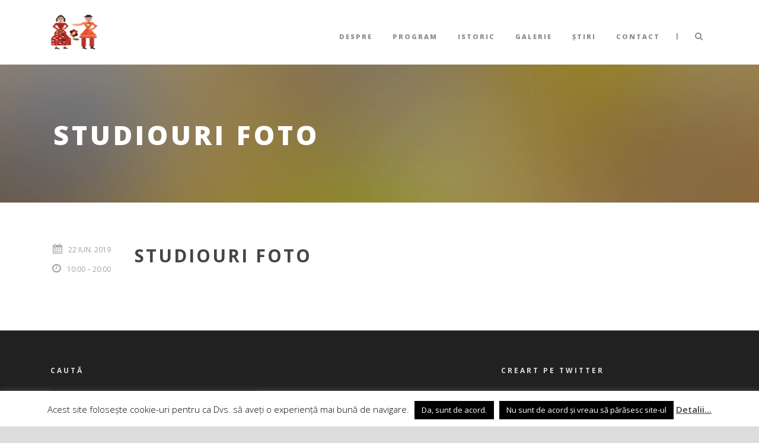

--- FILE ---
content_type: text/html; charset=UTF-8
request_url: https://fifbucuresti.ro/session/studiouri-foto-2/
body_size: 12119
content:
<!DOCTYPE html>
<!--[if IE 7]><html class="ie ie7 ltie8 ltie9" lang="ro-RO"><![endif]-->
<!--[if IE 8]><html class="ie ie8 ltie9" lang="ro-RO"><![endif]-->
<!--[if !(IE 7) | !(IE 8)  ]><!-->
<html lang="ro-RO">
<!--<![endif]-->

<head>
	<meta charset="UTF-8" />
	<meta name="viewport" content="initial-scale=1.0" />	
		
	<link rel="pingback" href="https://fifbucuresti.ro/xmlrpc.php" />
	<title>Studiouri Foto &#8211; Festivalul Internațional de Folclor București</title>
<meta name='robots' content='max-image-preview:large' />
<link rel='dns-prefetch' href='//fonts.googleapis.com' />
<link rel="alternate" type="application/rss+xml" title="Festivalul Internațional de Folclor București &raquo; Flux" href="https://fifbucuresti.ro/feed/" />
<link rel="alternate" type="application/rss+xml" title="Festivalul Internațional de Folclor București &raquo; Flux comentarii" href="https://fifbucuresti.ro/comments/feed/" />
<script type="text/javascript">
window._wpemojiSettings = {"baseUrl":"https:\/\/s.w.org\/images\/core\/emoji\/14.0.0\/72x72\/","ext":".png","svgUrl":"https:\/\/s.w.org\/images\/core\/emoji\/14.0.0\/svg\/","svgExt":".svg","source":{"concatemoji":"https:\/\/fifbucuresti.ro\/wp-includes\/js\/wp-emoji-release.min.js?ver=382e52d12e11408bf738e2f1c7b2c0a1"}};
/*! This file is auto-generated */
!function(e,a,t){var n,r,o,i=a.createElement("canvas"),p=i.getContext&&i.getContext("2d");function s(e,t){p.clearRect(0,0,i.width,i.height),p.fillText(e,0,0);e=i.toDataURL();return p.clearRect(0,0,i.width,i.height),p.fillText(t,0,0),e===i.toDataURL()}function c(e){var t=a.createElement("script");t.src=e,t.defer=t.type="text/javascript",a.getElementsByTagName("head")[0].appendChild(t)}for(o=Array("flag","emoji"),t.supports={everything:!0,everythingExceptFlag:!0},r=0;r<o.length;r++)t.supports[o[r]]=function(e){if(p&&p.fillText)switch(p.textBaseline="top",p.font="600 32px Arial",e){case"flag":return s("\ud83c\udff3\ufe0f\u200d\u26a7\ufe0f","\ud83c\udff3\ufe0f\u200b\u26a7\ufe0f")?!1:!s("\ud83c\uddfa\ud83c\uddf3","\ud83c\uddfa\u200b\ud83c\uddf3")&&!s("\ud83c\udff4\udb40\udc67\udb40\udc62\udb40\udc65\udb40\udc6e\udb40\udc67\udb40\udc7f","\ud83c\udff4\u200b\udb40\udc67\u200b\udb40\udc62\u200b\udb40\udc65\u200b\udb40\udc6e\u200b\udb40\udc67\u200b\udb40\udc7f");case"emoji":return!s("\ud83e\udef1\ud83c\udffb\u200d\ud83e\udef2\ud83c\udfff","\ud83e\udef1\ud83c\udffb\u200b\ud83e\udef2\ud83c\udfff")}return!1}(o[r]),t.supports.everything=t.supports.everything&&t.supports[o[r]],"flag"!==o[r]&&(t.supports.everythingExceptFlag=t.supports.everythingExceptFlag&&t.supports[o[r]]);t.supports.everythingExceptFlag=t.supports.everythingExceptFlag&&!t.supports.flag,t.DOMReady=!1,t.readyCallback=function(){t.DOMReady=!0},t.supports.everything||(n=function(){t.readyCallback()},a.addEventListener?(a.addEventListener("DOMContentLoaded",n,!1),e.addEventListener("load",n,!1)):(e.attachEvent("onload",n),a.attachEvent("onreadystatechange",function(){"complete"===a.readyState&&t.readyCallback()})),(e=t.source||{}).concatemoji?c(e.concatemoji):e.wpemoji&&e.twemoji&&(c(e.twemoji),c(e.wpemoji)))}(window,document,window._wpemojiSettings);
</script>
<style type="text/css">
img.wp-smiley,
img.emoji {
	display: inline !important;
	border: none !important;
	box-shadow: none !important;
	height: 1em !important;
	width: 1em !important;
	margin: 0 0.07em !important;
	vertical-align: -0.1em !important;
	background: none !important;
	padding: 0 !important;
}
</style>
	<link rel='stylesheet' id='wp-block-library-css' href='https://fifbucuresti.ro/wp-includes/css/dist/block-library/style.min.css?ver=382e52d12e11408bf738e2f1c7b2c0a1' type='text/css' media='all' />
<link rel='stylesheet' id='classic-theme-styles-css' href='https://fifbucuresti.ro/wp-includes/css/classic-themes.min.css?ver=382e52d12e11408bf738e2f1c7b2c0a1' type='text/css' media='all' />
<style id='global-styles-inline-css' type='text/css'>
body{--wp--preset--color--black: #000000;--wp--preset--color--cyan-bluish-gray: #abb8c3;--wp--preset--color--white: #ffffff;--wp--preset--color--pale-pink: #f78da7;--wp--preset--color--vivid-red: #cf2e2e;--wp--preset--color--luminous-vivid-orange: #ff6900;--wp--preset--color--luminous-vivid-amber: #fcb900;--wp--preset--color--light-green-cyan: #7bdcb5;--wp--preset--color--vivid-green-cyan: #00d084;--wp--preset--color--pale-cyan-blue: #8ed1fc;--wp--preset--color--vivid-cyan-blue: #0693e3;--wp--preset--color--vivid-purple: #9b51e0;--wp--preset--gradient--vivid-cyan-blue-to-vivid-purple: linear-gradient(135deg,rgba(6,147,227,1) 0%,rgb(155,81,224) 100%);--wp--preset--gradient--light-green-cyan-to-vivid-green-cyan: linear-gradient(135deg,rgb(122,220,180) 0%,rgb(0,208,130) 100%);--wp--preset--gradient--luminous-vivid-amber-to-luminous-vivid-orange: linear-gradient(135deg,rgba(252,185,0,1) 0%,rgba(255,105,0,1) 100%);--wp--preset--gradient--luminous-vivid-orange-to-vivid-red: linear-gradient(135deg,rgba(255,105,0,1) 0%,rgb(207,46,46) 100%);--wp--preset--gradient--very-light-gray-to-cyan-bluish-gray: linear-gradient(135deg,rgb(238,238,238) 0%,rgb(169,184,195) 100%);--wp--preset--gradient--cool-to-warm-spectrum: linear-gradient(135deg,rgb(74,234,220) 0%,rgb(151,120,209) 20%,rgb(207,42,186) 40%,rgb(238,44,130) 60%,rgb(251,105,98) 80%,rgb(254,248,76) 100%);--wp--preset--gradient--blush-light-purple: linear-gradient(135deg,rgb(255,206,236) 0%,rgb(152,150,240) 100%);--wp--preset--gradient--blush-bordeaux: linear-gradient(135deg,rgb(254,205,165) 0%,rgb(254,45,45) 50%,rgb(107,0,62) 100%);--wp--preset--gradient--luminous-dusk: linear-gradient(135deg,rgb(255,203,112) 0%,rgb(199,81,192) 50%,rgb(65,88,208) 100%);--wp--preset--gradient--pale-ocean: linear-gradient(135deg,rgb(255,245,203) 0%,rgb(182,227,212) 50%,rgb(51,167,181) 100%);--wp--preset--gradient--electric-grass: linear-gradient(135deg,rgb(202,248,128) 0%,rgb(113,206,126) 100%);--wp--preset--gradient--midnight: linear-gradient(135deg,rgb(2,3,129) 0%,rgb(40,116,252) 100%);--wp--preset--duotone--dark-grayscale: url('#wp-duotone-dark-grayscale');--wp--preset--duotone--grayscale: url('#wp-duotone-grayscale');--wp--preset--duotone--purple-yellow: url('#wp-duotone-purple-yellow');--wp--preset--duotone--blue-red: url('#wp-duotone-blue-red');--wp--preset--duotone--midnight: url('#wp-duotone-midnight');--wp--preset--duotone--magenta-yellow: url('#wp-duotone-magenta-yellow');--wp--preset--duotone--purple-green: url('#wp-duotone-purple-green');--wp--preset--duotone--blue-orange: url('#wp-duotone-blue-orange');--wp--preset--font-size--small: 13px;--wp--preset--font-size--medium: 20px;--wp--preset--font-size--large: 36px;--wp--preset--font-size--x-large: 42px;--wp--preset--spacing--20: 0.44rem;--wp--preset--spacing--30: 0.67rem;--wp--preset--spacing--40: 1rem;--wp--preset--spacing--50: 1.5rem;--wp--preset--spacing--60: 2.25rem;--wp--preset--spacing--70: 3.38rem;--wp--preset--spacing--80: 5.06rem;--wp--preset--shadow--natural: 6px 6px 9px rgba(0, 0, 0, 0.2);--wp--preset--shadow--deep: 12px 12px 50px rgba(0, 0, 0, 0.4);--wp--preset--shadow--sharp: 6px 6px 0px rgba(0, 0, 0, 0.2);--wp--preset--shadow--outlined: 6px 6px 0px -3px rgba(255, 255, 255, 1), 6px 6px rgba(0, 0, 0, 1);--wp--preset--shadow--crisp: 6px 6px 0px rgba(0, 0, 0, 1);}:where(.is-layout-flex){gap: 0.5em;}body .is-layout-flow > .alignleft{float: left;margin-inline-start: 0;margin-inline-end: 2em;}body .is-layout-flow > .alignright{float: right;margin-inline-start: 2em;margin-inline-end: 0;}body .is-layout-flow > .aligncenter{margin-left: auto !important;margin-right: auto !important;}body .is-layout-constrained > .alignleft{float: left;margin-inline-start: 0;margin-inline-end: 2em;}body .is-layout-constrained > .alignright{float: right;margin-inline-start: 2em;margin-inline-end: 0;}body .is-layout-constrained > .aligncenter{margin-left: auto !important;margin-right: auto !important;}body .is-layout-constrained > :where(:not(.alignleft):not(.alignright):not(.alignfull)){max-width: var(--wp--style--global--content-size);margin-left: auto !important;margin-right: auto !important;}body .is-layout-constrained > .alignwide{max-width: var(--wp--style--global--wide-size);}body .is-layout-flex{display: flex;}body .is-layout-flex{flex-wrap: wrap;align-items: center;}body .is-layout-flex > *{margin: 0;}:where(.wp-block-columns.is-layout-flex){gap: 2em;}.has-black-color{color: var(--wp--preset--color--black) !important;}.has-cyan-bluish-gray-color{color: var(--wp--preset--color--cyan-bluish-gray) !important;}.has-white-color{color: var(--wp--preset--color--white) !important;}.has-pale-pink-color{color: var(--wp--preset--color--pale-pink) !important;}.has-vivid-red-color{color: var(--wp--preset--color--vivid-red) !important;}.has-luminous-vivid-orange-color{color: var(--wp--preset--color--luminous-vivid-orange) !important;}.has-luminous-vivid-amber-color{color: var(--wp--preset--color--luminous-vivid-amber) !important;}.has-light-green-cyan-color{color: var(--wp--preset--color--light-green-cyan) !important;}.has-vivid-green-cyan-color{color: var(--wp--preset--color--vivid-green-cyan) !important;}.has-pale-cyan-blue-color{color: var(--wp--preset--color--pale-cyan-blue) !important;}.has-vivid-cyan-blue-color{color: var(--wp--preset--color--vivid-cyan-blue) !important;}.has-vivid-purple-color{color: var(--wp--preset--color--vivid-purple) !important;}.has-black-background-color{background-color: var(--wp--preset--color--black) !important;}.has-cyan-bluish-gray-background-color{background-color: var(--wp--preset--color--cyan-bluish-gray) !important;}.has-white-background-color{background-color: var(--wp--preset--color--white) !important;}.has-pale-pink-background-color{background-color: var(--wp--preset--color--pale-pink) !important;}.has-vivid-red-background-color{background-color: var(--wp--preset--color--vivid-red) !important;}.has-luminous-vivid-orange-background-color{background-color: var(--wp--preset--color--luminous-vivid-orange) !important;}.has-luminous-vivid-amber-background-color{background-color: var(--wp--preset--color--luminous-vivid-amber) !important;}.has-light-green-cyan-background-color{background-color: var(--wp--preset--color--light-green-cyan) !important;}.has-vivid-green-cyan-background-color{background-color: var(--wp--preset--color--vivid-green-cyan) !important;}.has-pale-cyan-blue-background-color{background-color: var(--wp--preset--color--pale-cyan-blue) !important;}.has-vivid-cyan-blue-background-color{background-color: var(--wp--preset--color--vivid-cyan-blue) !important;}.has-vivid-purple-background-color{background-color: var(--wp--preset--color--vivid-purple) !important;}.has-black-border-color{border-color: var(--wp--preset--color--black) !important;}.has-cyan-bluish-gray-border-color{border-color: var(--wp--preset--color--cyan-bluish-gray) !important;}.has-white-border-color{border-color: var(--wp--preset--color--white) !important;}.has-pale-pink-border-color{border-color: var(--wp--preset--color--pale-pink) !important;}.has-vivid-red-border-color{border-color: var(--wp--preset--color--vivid-red) !important;}.has-luminous-vivid-orange-border-color{border-color: var(--wp--preset--color--luminous-vivid-orange) !important;}.has-luminous-vivid-amber-border-color{border-color: var(--wp--preset--color--luminous-vivid-amber) !important;}.has-light-green-cyan-border-color{border-color: var(--wp--preset--color--light-green-cyan) !important;}.has-vivid-green-cyan-border-color{border-color: var(--wp--preset--color--vivid-green-cyan) !important;}.has-pale-cyan-blue-border-color{border-color: var(--wp--preset--color--pale-cyan-blue) !important;}.has-vivid-cyan-blue-border-color{border-color: var(--wp--preset--color--vivid-cyan-blue) !important;}.has-vivid-purple-border-color{border-color: var(--wp--preset--color--vivid-purple) !important;}.has-vivid-cyan-blue-to-vivid-purple-gradient-background{background: var(--wp--preset--gradient--vivid-cyan-blue-to-vivid-purple) !important;}.has-light-green-cyan-to-vivid-green-cyan-gradient-background{background: var(--wp--preset--gradient--light-green-cyan-to-vivid-green-cyan) !important;}.has-luminous-vivid-amber-to-luminous-vivid-orange-gradient-background{background: var(--wp--preset--gradient--luminous-vivid-amber-to-luminous-vivid-orange) !important;}.has-luminous-vivid-orange-to-vivid-red-gradient-background{background: var(--wp--preset--gradient--luminous-vivid-orange-to-vivid-red) !important;}.has-very-light-gray-to-cyan-bluish-gray-gradient-background{background: var(--wp--preset--gradient--very-light-gray-to-cyan-bluish-gray) !important;}.has-cool-to-warm-spectrum-gradient-background{background: var(--wp--preset--gradient--cool-to-warm-spectrum) !important;}.has-blush-light-purple-gradient-background{background: var(--wp--preset--gradient--blush-light-purple) !important;}.has-blush-bordeaux-gradient-background{background: var(--wp--preset--gradient--blush-bordeaux) !important;}.has-luminous-dusk-gradient-background{background: var(--wp--preset--gradient--luminous-dusk) !important;}.has-pale-ocean-gradient-background{background: var(--wp--preset--gradient--pale-ocean) !important;}.has-electric-grass-gradient-background{background: var(--wp--preset--gradient--electric-grass) !important;}.has-midnight-gradient-background{background: var(--wp--preset--gradient--midnight) !important;}.has-small-font-size{font-size: var(--wp--preset--font-size--small) !important;}.has-medium-font-size{font-size: var(--wp--preset--font-size--medium) !important;}.has-large-font-size{font-size: var(--wp--preset--font-size--large) !important;}.has-x-large-font-size{font-size: var(--wp--preset--font-size--x-large) !important;}
.wp-block-navigation a:where(:not(.wp-element-button)){color: inherit;}
:where(.wp-block-columns.is-layout-flex){gap: 2em;}
.wp-block-pullquote{font-size: 1.5em;line-height: 1.6;}
</style>
<link rel='stylesheet' id='contact-form-7-css' href='https://fifbucuresti.ro/wp-content/plugins/contact-form-7/includes/css/styles.css?ver=5.8.7' type='text/css' media='all' />
<link rel='stylesheet' id='cookie-law-info-css' href='https://fifbucuresti.ro/wp-content/plugins/cookie-law-info/legacy/public/css/cookie-law-info-public.css?ver=3.3.0' type='text/css' media='all' />
<link rel='stylesheet' id='cookie-law-info-gdpr-css' href='https://fifbucuresti.ro/wp-content/plugins/cookie-law-info/legacy/public/css/cookie-law-info-gdpr.css?ver=3.3.0' type='text/css' media='all' />
<link rel='stylesheet' id='style-css' href='https://fifbucuresti.ro/wp-content/themes/thekeynote/style.css?ver=382e52d12e11408bf738e2f1c7b2c0a1' type='text/css' media='all' />
<link rel='stylesheet' id='Open-Sans-google-font-css' href='https://fonts.googleapis.com/css?family=Open+Sans%3A300%2C300italic%2Cregular%2Citalic%2C600%2C600italic%2C700%2C700italic%2C800%2C800italic&#038;subset=greek%2Ccyrillic-ext%2Ccyrillic%2Clatin%2Clatin-ext%2Cvietnamese%2Cgreek-ext&#038;ver=382e52d12e11408bf738e2f1c7b2c0a1' type='text/css' media='all' />
<link rel='stylesheet' id='superfish-css' href='https://fifbucuresti.ro/wp-content/themes/thekeynote/plugins/superfish/css/superfish.css?ver=382e52d12e11408bf738e2f1c7b2c0a1' type='text/css' media='all' />
<link rel='stylesheet' id='dlmenu-css' href='https://fifbucuresti.ro/wp-content/themes/thekeynote/plugins/dl-menu/component.css?ver=382e52d12e11408bf738e2f1c7b2c0a1' type='text/css' media='all' />
<link rel='stylesheet' id='font-awesome-css' href='https://fifbucuresti.ro/wp-content/themes/thekeynote/plugins/font-awesome-new/css/font-awesome.min.css?ver=382e52d12e11408bf738e2f1c7b2c0a1' type='text/css' media='all' />
<link rel='stylesheet' id='jquery-fancybox-css' href='https://fifbucuresti.ro/wp-content/themes/thekeynote/plugins/fancybox/jquery.fancybox.css?ver=382e52d12e11408bf738e2f1c7b2c0a1' type='text/css' media='all' />
<link rel='stylesheet' id='flexslider-css' href='https://fifbucuresti.ro/wp-content/themes/thekeynote/plugins/flexslider/flexslider.css?ver=382e52d12e11408bf738e2f1c7b2c0a1' type='text/css' media='all' />
<link rel='stylesheet' id='style-responsive-css' href='https://fifbucuresti.ro/wp-content/themes/thekeynote/stylesheet/style-responsive.css?ver=382e52d12e11408bf738e2f1c7b2c0a1' type='text/css' media='all' />
<link rel='stylesheet' id='style-custom-css' href='https://fifbucuresti.ro/wp-content/themes/thekeynote/stylesheet/style-custom.css?ver=382e52d12e11408bf738e2f1c7b2c0a1' type='text/css' media='all' />
<link rel='stylesheet' id='newsletter-css' href='https://fifbucuresti.ro/wp-content/plugins/newsletter/style.css?ver=8.9.1' type='text/css' media='all' />
<script type='text/javascript' src='https://fifbucuresti.ro/wp-includes/js/jquery/jquery.min.js?ver=3.6.4' id='jquery-core-js'></script>
<script type='text/javascript' src='https://fifbucuresti.ro/wp-includes/js/jquery/jquery-migrate.min.js?ver=3.4.0' id='jquery-migrate-js'></script>
<script type='text/javascript' id='cookie-law-info-js-extra'>
/* <![CDATA[ */
var Cli_Data = {"nn_cookie_ids":[],"cookielist":[],"non_necessary_cookies":[],"ccpaEnabled":"","ccpaRegionBased":"","ccpaBarEnabled":"","strictlyEnabled":["necessary","obligatoire"],"ccpaType":"gdpr","js_blocking":"","custom_integration":"","triggerDomRefresh":"","secure_cookies":""};
var cli_cookiebar_settings = {"animate_speed_hide":"500","animate_speed_show":"500","background":"#FFF","border":"#b1a6a6c2","border_on":"","button_1_button_colour":"#000","button_1_button_hover":"#000000","button_1_link_colour":"#fff","button_1_as_button":"1","button_1_new_win":"","button_2_button_colour":"#333","button_2_button_hover":"#292929","button_2_link_colour":"#444","button_2_as_button":"","button_2_hidebar":"","button_3_button_colour":"#000","button_3_button_hover":"#000000","button_3_link_colour":"#fff","button_3_as_button":"1","button_3_new_win":"","button_4_button_colour":"#000","button_4_button_hover":"#000000","button_4_link_colour":"#fff","button_4_as_button":"1","button_7_button_colour":"#61a229","button_7_button_hover":"#4e8221","button_7_link_colour":"#fff","button_7_as_button":"1","button_7_new_win":"","font_family":"inherit","header_fix":"","notify_animate_hide":"1","notify_animate_show":"","notify_div_id":"#cookie-law-info-bar","notify_position_horizontal":"right","notify_position_vertical":"bottom","scroll_close":"","scroll_close_reload":"","accept_close_reload":"","reject_close_reload":"","showagain_tab":"1","showagain_background":"#fff","showagain_border":"#000","showagain_div_id":"#cookie-law-info-again","showagain_x_position":"100px","text":"#000","show_once_yn":"1","show_once":"10000","logging_on":"","as_popup":"","popup_overlay":"1","bar_heading_text":"","cookie_bar_as":"banner","popup_showagain_position":"bottom-right","widget_position":"left"};
var log_object = {"ajax_url":"https:\/\/fifbucuresti.ro\/wp-admin\/admin-ajax.php"};
/* ]]> */
</script>
<script type='text/javascript' src='https://fifbucuresti.ro/wp-content/plugins/cookie-law-info/legacy/public/js/cookie-law-info-public.js?ver=3.3.0' id='cookie-law-info-js'></script>
<link rel="https://api.w.org/" href="https://fifbucuresti.ro/wp-json/" /><link rel="EditURI" type="application/rsd+xml" title="RSD" href="https://fifbucuresti.ro/xmlrpc.php?rsd" />
<link rel="wlwmanifest" type="application/wlwmanifest+xml" href="https://fifbucuresti.ro/wp-includes/wlwmanifest.xml" />

<link rel="canonical" href="https://fifbucuresti.ro/session/studiouri-foto-2/" />
<link rel='shortlink' href='https://fifbucuresti.ro/?p=4417' />
<link rel="alternate" type="application/json+oembed" href="https://fifbucuresti.ro/wp-json/oembed/1.0/embed?url=https%3A%2F%2Ffifbucuresti.ro%2Fsession%2Fstudiouri-foto-2%2F" />
<link rel="alternate" type="text/xml+oembed" href="https://fifbucuresti.ro/wp-json/oembed/1.0/embed?url=https%3A%2F%2Ffifbucuresti.ro%2Fsession%2Fstudiouri-foto-2%2F&#038;format=xml" />
<script type="text/javascript">
(function(url){
	if(/(?:Chrome\/26\.0\.1410\.63 Safari\/537\.31|WordfenceTestMonBot)/.test(navigator.userAgent)){ return; }
	var addEvent = function(evt, handler) {
		if (window.addEventListener) {
			document.addEventListener(evt, handler, false);
		} else if (window.attachEvent) {
			document.attachEvent('on' + evt, handler);
		}
	};
	var removeEvent = function(evt, handler) {
		if (window.removeEventListener) {
			document.removeEventListener(evt, handler, false);
		} else if (window.detachEvent) {
			document.detachEvent('on' + evt, handler);
		}
	};
	var evts = 'contextmenu dblclick drag dragend dragenter dragleave dragover dragstart drop keydown keypress keyup mousedown mousemove mouseout mouseover mouseup mousewheel scroll'.split(' ');
	var logHuman = function() {
		if (window.wfLogHumanRan) { return; }
		window.wfLogHumanRan = true;
		var wfscr = document.createElement('script');
		wfscr.type = 'text/javascript';
		wfscr.async = true;
		wfscr.src = url + '&r=' + Math.random();
		(document.getElementsByTagName('head')[0]||document.getElementsByTagName('body')[0]).appendChild(wfscr);
		for (var i = 0; i < evts.length; i++) {
			removeEvent(evts[i], logHuman);
		}
	};
	for (var i = 0; i < evts.length; i++) {
		addEvent(evts[i], logHuman);
	}
})('//fifbucuresti.ro/?wordfence_lh=1&hid=ADD63A805EE9A201DC05E5411B85CE62');
</script><!-- load the script for older ie version -->
<!--[if lt IE 9]>
<script src="https://fifbucuresti.ro/wp-content/themes/thekeynote/javascript/html5.js" type="text/javascript"></script>
<script src="https://fifbucuresti.ro/wp-content/themes/thekeynote/plugins/easy-pie-chart/excanvas.js" type="text/javascript"></script>
<![endif]-->
<link rel="icon" href="https://fifbucuresti.ro/wp-content/uploads/2023/06/cropped-logo-FIF-300x254-1-32x32.png" sizes="32x32" />
<link rel="icon" href="https://fifbucuresti.ro/wp-content/uploads/2023/06/cropped-logo-FIF-300x254-1-192x192.png" sizes="192x192" />
<link rel="apple-touch-icon" href="https://fifbucuresti.ro/wp-content/uploads/2023/06/cropped-logo-FIF-300x254-1-180x180.png" />
<meta name="msapplication-TileImage" content="https://fifbucuresti.ro/wp-content/uploads/2023/06/cropped-logo-FIF-300x254-1-270x270.png" />
	
	<script async src="https://www.googletagmanager.com/gtag/js?id=UA-48141531-2"></script>

<script type="text/javascript">

var gtagId = 'UA-48141531-2';

window['ga-disable-' + gtagId] = true;

window.dataLayer = window.dataLayer || [];

function gtag(){dataLayer.push(arguments);}

gtag('js', new Date());

</script>

<script src="https://cookiehub.net/cc/43124c5a.js"></script>

<script type="text/javascript">

window.addEventListener("load", function() {

window.cookieconsent.initialise({

	onInitialise: function(status) {

		if (this.hasConsented('required')) {

		}

		if (this.hasConsented('analytics')) {

			window['ga-disable-UA-48141531-2'] = false;

			gtag('config', gtagId);

		}

	},

	onAllow: function(category) {

		if (category == 'required') {

		}

		if (category == 'analytics') {

			window['ga-disable-UA-48141531-2'] = false;

			gtag('config', gtagId);

		}

	},

	onRevoke: function(category) {

		if (category == 'required') {

		}

		if (category == 'analytics') {

			window['ga-disable-UA-48141531-2'] = true;

		}

	}

})

});

</script>



</head>

<body class="session-template-default single single-session postid-4417">
	
	<div id="fb-root"></div>
<script>(function(d, s, id) {
  var js, fjs = d.getElementsByTagName(s)[0];
  if (d.getElementById(id)) return;
  js = d.createElement(s); js.id = id;
  js.src = 'https://connect.facebook.net/en_US/sdk.js#xfbml=1&version=v3.0&appId=1050443294967188&autoLogAppEvents=1';
  fjs.parentNode.insertBefore(js, fjs);
}(document, 'script', 'facebook-jssdk'));</script>
	
<div class="body-wrapper " data-home="https://fifbucuresti.ro" >
		<header class="gdlr-header-wrapper">
		<!-- top navigation -->
		
		<!-- logo -->
		<div class="gdlr-header-inner">
			<div class="gdlr-header-container container">
				<!-- logo -->
				<div class="gdlr-logo">
					<a href="https://fifbucuresti.ro" >
						<img src="https://fifbucuresti.ro/wp-content/uploads/2016/06/logo-FIF-300x254-1.png" alt="" width="94" height="80" />					</a>
					<div class="gdlr-responsive-navigation dl-menuwrapper" id="gdlr-responsive-navigation" ><button class="dl-trigger">Open Menu</button><ul id="menu-main-menu" class="dl-menu gdlr-main-mobile-menu"><li id="menu-item-49" class="menu-item menu-item-type-post_type menu-item-object-page menu-item-has-children menu-item-49"><a href="https://fifbucuresti.ro/festivalul-international-de-folclor/">Despre</a>
<ul class="dl-submenu">
	<li id="menu-item-47" class="menu-item menu-item-type-post_type menu-item-object-page menu-item-47"><a href="https://fifbucuresti.ro/festivalul-international-de-folclor/">Festivalul Internațional de Folclor</a></li>
	<li id="menu-item-48" class="menu-item menu-item-type-post_type menu-item-object-page menu-item-48"><a href="https://fifbucuresti.ro/despre/">creart</a></li>
</ul>
</li>
<li id="menu-item-4458" class="menu-item menu-item-type-custom menu-item-object-custom menu-item-has-children menu-item-4458"><a href="https://fifbucuresti.ro/program-fif-bucuresti-2025">Program</a>
<ul class="dl-submenu">
	<li id="menu-item-4496" class="menu-item menu-item-type-custom menu-item-object-custom menu-item-has-children menu-item-4496"><a href="https://fifbucuresti.ro/program-fif-bucuresti-2019">Program 2019</a>
	<ul class="dl-submenu">
		<li id="menu-item-4511" class="menu-item menu-item-type-post_type menu-item-object-page menu-item-4511"><a href="https://fifbucuresti.ro/program-scena-principala-2019/">Scena principală 2019</a></li>
		<li id="menu-item-4561" class="menu-item menu-item-type-post_type menu-item-object-page menu-item-4561"><a href="https://fifbucuresti.ro/zona-de-folclor-reinterpretat-iesc/">ZONA DE FOLCLOR REINTERPRETAT – IESC</a></li>
		<li id="menu-item-4555" class="menu-item menu-item-type-post_type menu-item-object-page menu-item-4555"><a href="https://fifbucuresti.ro/ateliere-de-creatie-pentru-copii-2019/">ATELIERE DE CREAȚIE PENTRU COPII 2019</a></li>
		<li id="menu-item-4509" class="menu-item menu-item-type-post_type menu-item-object-page menu-item-4509"><a href="https://fifbucuresti.ro/program-atractii-2019/">Atracții 2019</a></li>
	</ul>
</li>
	<li id="menu-item-4313" class="menu-item menu-item-type-custom menu-item-object-custom menu-item-has-children menu-item-4313"><a href="https://fifbucuresti.ro/program-fif-bucuresti-2018">Program 2018</a>
	<ul class="dl-submenu">
		<li id="menu-item-4332" class="menu-item menu-item-type-post_type menu-item-object-page menu-item-4332"><a href="https://fifbucuresti.ro/program-scena-principala-2018/">Scena Principală</a></li>
		<li id="menu-item-4331" class="menu-item menu-item-type-post_type menu-item-object-page menu-item-4331"><a href="https://fifbucuresti.ro/program-scena-fan-zone-2018/">Scena Fân Zone</a></li>
		<li id="menu-item-4330" class="menu-item menu-item-type-post_type menu-item-object-page menu-item-4330"><a href="https://fifbucuresti.ro/program-scena-foisor-2018/">Scena Foișor</a></li>
		<li id="menu-item-4323" class="menu-item menu-item-type-post_type menu-item-object-page menu-item-4323"><a href="https://fifbucuresti.ro/program-atractii-2018/">Atracții</a></li>
	</ul>
</li>
	<li id="menu-item-1923" class="menu-item menu-item-type-custom menu-item-object-custom menu-item-has-children menu-item-1923"><a href="#">Program 2017</a>
	<ul class="dl-submenu">
		<li id="menu-item-1775" class="menu-item menu-item-type-post_type menu-item-object-page menu-item-1775"><a href="https://fifbucuresti.ro/program-scena-principala-2017/">Scena Principală</a></li>
		<li id="menu-item-1783" class="menu-item menu-item-type-post_type menu-item-object-page menu-item-1783"><a href="https://fifbucuresti.ro/program-scena-fan-zone-2017/">Scena Fân Zone</a></li>
		<li id="menu-item-1784" class="menu-item menu-item-type-post_type menu-item-object-page menu-item-1784"><a href="https://fifbucuresti.ro/program-scena-foisor-2017/">Scena Foișor</a></li>
		<li id="menu-item-1782" class="menu-item menu-item-type-post_type menu-item-object-page menu-item-1782"><a href="https://fifbucuresti.ro/program-atractii-2017/">Atracții</a></li>
	</ul>
</li>
	<li id="menu-item-55" class="menu-item menu-item-type-post_type menu-item-object-page menu-item-has-children menu-item-55"><a href="https://fifbucuresti.ro/program-scena-principala-2016/">Program 2016</a>
	<ul class="dl-submenu">
		<li id="menu-item-58" class="menu-item menu-item-type-post_type menu-item-object-page menu-item-58"><a href="https://fifbucuresti.ro/program-scena-principala-2016/">Scena principală</a></li>
		<li id="menu-item-99" class="menu-item menu-item-type-post_type menu-item-object-page menu-item-99"><a href="https://fifbucuresti.ro/program-scena-fan-zone-2016/">Scena Fân Zone</a></li>
		<li id="menu-item-280" class="menu-item menu-item-type-post_type menu-item-object-page menu-item-280"><a href="https://fifbucuresti.ro/program-scena-foisor-2016/">Scena Foișor</a></li>
		<li id="menu-item-57" class="menu-item menu-item-type-post_type menu-item-object-page menu-item-57"><a href="https://fifbucuresti.ro/program-atractii-2016/">Atracții</a></li>
	</ul>
</li>
</ul>
</li>
<li id="menu-item-241" class="menu-item menu-item-type-post_type menu-item-object-page menu-item-241"><a href="https://fifbucuresti.ro/istoric-2/">Istoric</a></li>
<li id="menu-item-201" class="menu-item menu-item-type-post_type menu-item-object-page menu-item-has-children menu-item-201"><a href="https://fifbucuresti.ro/galerie-foto/">Galerie</a>
<ul class="dl-submenu">
	<li id="menu-item-298" class="menu-item menu-item-type-post_type menu-item-object-page menu-item-298"><a href="https://fifbucuresti.ro/galerie-foto/">Foto</a></li>
	<li id="menu-item-297" class="menu-item menu-item-type-post_type menu-item-object-page menu-item-297"><a href="https://fifbucuresti.ro/galerie-video/">Video</a></li>
</ul>
</li>
<li id="menu-item-195" class="menu-item menu-item-type-post_type menu-item-object-page menu-item-195"><a href="https://fifbucuresti.ro/stiri/">Știri</a></li>
<li id="menu-item-73" class="menu-item menu-item-type-post_type menu-item-object-page menu-item-73"><a href="https://fifbucuresti.ro/contact/">Contact</a></li>
</ul></div>				</div>

				<!-- navigation -->
				<div class="gdlr-navigation-wrapper"><nav class="gdlr-navigation" id="gdlr-main-navigation" role="navigation"><ul id="menu-main-menu-1" class="sf-menu gdlr-main-menu"><li  class="menu-item menu-item-type-post_type menu-item-object-page menu-item-has-children menu-item-49menu-item menu-item-type-post_type menu-item-object-page menu-item-has-children menu-item-49 gdlr-normal-menu"><a href="https://fifbucuresti.ro/festivalul-international-de-folclor/">Despre</a>
<ul class="sub-menu">
	<li  class="menu-item menu-item-type-post_type menu-item-object-page menu-item-47"><a href="https://fifbucuresti.ro/festivalul-international-de-folclor/">Festivalul Internațional de Folclor</a></li>
	<li  class="menu-item menu-item-type-post_type menu-item-object-page menu-item-48"><a href="https://fifbucuresti.ro/despre/">creart</a></li>
</ul>
</li>
<li  class="menu-item menu-item-type-custom menu-item-object-custom menu-item-has-children menu-item-4458menu-item menu-item-type-custom menu-item-object-custom menu-item-has-children menu-item-4458 gdlr-normal-menu"><a href="https://fifbucuresti.ro/program-fif-bucuresti-2025">Program</a>
<ul class="sub-menu">
	<li  class="menu-item menu-item-type-custom menu-item-object-custom menu-item-has-children menu-item-4496"><a href="https://fifbucuresti.ro/program-fif-bucuresti-2019">Program 2019</a>
	<ul class="sub-menu">
		<li  class="menu-item menu-item-type-post_type menu-item-object-page menu-item-4511"><a href="https://fifbucuresti.ro/program-scena-principala-2019/">Scena principală 2019</a></li>
		<li  class="menu-item menu-item-type-post_type menu-item-object-page menu-item-4561"><a href="https://fifbucuresti.ro/zona-de-folclor-reinterpretat-iesc/">ZONA DE FOLCLOR REINTERPRETAT – IESC</a></li>
		<li  class="menu-item menu-item-type-post_type menu-item-object-page menu-item-4555"><a href="https://fifbucuresti.ro/ateliere-de-creatie-pentru-copii-2019/">ATELIERE DE CREAȚIE PENTRU COPII 2019</a></li>
		<li  class="menu-item menu-item-type-post_type menu-item-object-page menu-item-4509"><a href="https://fifbucuresti.ro/program-atractii-2019/">Atracții 2019</a></li>
	</ul>
</li>
	<li  class="menu-item menu-item-type-custom menu-item-object-custom menu-item-has-children menu-item-4313"><a href="https://fifbucuresti.ro/program-fif-bucuresti-2018">Program 2018</a>
	<ul class="sub-menu">
		<li  class="menu-item menu-item-type-post_type menu-item-object-page menu-item-4332"><a href="https://fifbucuresti.ro/program-scena-principala-2018/">Scena Principală</a></li>
		<li  class="menu-item menu-item-type-post_type menu-item-object-page menu-item-4331"><a href="https://fifbucuresti.ro/program-scena-fan-zone-2018/">Scena Fân Zone</a></li>
		<li  class="menu-item menu-item-type-post_type menu-item-object-page menu-item-4330"><a href="https://fifbucuresti.ro/program-scena-foisor-2018/">Scena Foișor</a></li>
		<li  class="menu-item menu-item-type-post_type menu-item-object-page menu-item-4323"><a href="https://fifbucuresti.ro/program-atractii-2018/">Atracții</a></li>
	</ul>
</li>
	<li  class="menu-item menu-item-type-custom menu-item-object-custom menu-item-has-children menu-item-1923"><a href="#">Program 2017</a>
	<ul class="sub-menu">
		<li  class="menu-item menu-item-type-post_type menu-item-object-page menu-item-1775"><a href="https://fifbucuresti.ro/program-scena-principala-2017/">Scena Principală</a></li>
		<li  class="menu-item menu-item-type-post_type menu-item-object-page menu-item-1783"><a href="https://fifbucuresti.ro/program-scena-fan-zone-2017/">Scena Fân Zone</a></li>
		<li  class="menu-item menu-item-type-post_type menu-item-object-page menu-item-1784"><a href="https://fifbucuresti.ro/program-scena-foisor-2017/">Scena Foișor</a></li>
		<li  class="menu-item menu-item-type-post_type menu-item-object-page menu-item-1782"><a href="https://fifbucuresti.ro/program-atractii-2017/">Atracții</a></li>
	</ul>
</li>
	<li  class="menu-item menu-item-type-post_type menu-item-object-page menu-item-has-children menu-item-55"><a href="https://fifbucuresti.ro/program-scena-principala-2016/">Program 2016</a>
	<ul class="sub-menu">
		<li  class="menu-item menu-item-type-post_type menu-item-object-page menu-item-58"><a href="https://fifbucuresti.ro/program-scena-principala-2016/">Scena principală</a></li>
		<li  class="menu-item menu-item-type-post_type menu-item-object-page menu-item-99"><a href="https://fifbucuresti.ro/program-scena-fan-zone-2016/">Scena Fân Zone</a></li>
		<li  class="menu-item menu-item-type-post_type menu-item-object-page menu-item-280"><a href="https://fifbucuresti.ro/program-scena-foisor-2016/">Scena Foișor</a></li>
		<li  class="menu-item menu-item-type-post_type menu-item-object-page menu-item-57"><a href="https://fifbucuresti.ro/program-atractii-2016/">Atracții</a></li>
	</ul>
</li>
</ul>
</li>
<li  class="menu-item menu-item-type-post_type menu-item-object-page menu-item-241menu-item menu-item-type-post_type menu-item-object-page menu-item-241 gdlr-normal-menu"><a href="https://fifbucuresti.ro/istoric-2/">Istoric</a></li>
<li  class="menu-item menu-item-type-post_type menu-item-object-page menu-item-has-children menu-item-201menu-item menu-item-type-post_type menu-item-object-page menu-item-has-children menu-item-201 gdlr-normal-menu"><a href="https://fifbucuresti.ro/galerie-foto/">Galerie</a>
<ul class="sub-menu">
	<li  class="menu-item menu-item-type-post_type menu-item-object-page menu-item-298"><a href="https://fifbucuresti.ro/galerie-foto/">Foto</a></li>
	<li  class="menu-item menu-item-type-post_type menu-item-object-page menu-item-297"><a href="https://fifbucuresti.ro/galerie-video/">Video</a></li>
</ul>
</li>
<li  class="menu-item menu-item-type-post_type menu-item-object-page menu-item-195menu-item menu-item-type-post_type menu-item-object-page menu-item-195 gdlr-normal-menu"><a href="https://fifbucuresti.ro/stiri/">Știri</a></li>
<li  class="menu-item menu-item-type-post_type menu-item-object-page menu-item-73menu-item menu-item-type-post_type menu-item-object-page menu-item-73 gdlr-normal-menu"><a href="https://fifbucuresti.ro/contact/">Contact</a></li>
</ul></nav>	
<span class="gdlr-menu-search-button-sep">|</span>
<i class="fa fa-search icon-search gdlr-menu-search-button" id="gdlr-menu-search-button" ></i>
<div class="gdlr-menu-search" id="gdlr-menu-search">
	<form method="get" id="searchform" action="https://fifbucuresti.ro/">
				<div class="search-text">
			<input type="text" value="Type Keywords" name="s" autocomplete="off" data-default="Type Keywords" />
		</div>
		<input type="submit" value="" />
		<div class="clear"></div>
	</form>	
</div>		
<div class="gdlr-navigation-gimmick" id="gdlr-navigation-gimmick"></div><div class="clear"></div></div>
				<div class="clear"></div>
			</div>
		</div>
		<div class="clear"></div>
	</header>
	<div id="gdlr-header-substitute" ></div>
	
			<div class="gdlr-page-title-wrapper gdlr-parallax-wrapper gdlr-title-normal"  data-bgspeed="0.5" >
			<div class="gdlr-page-title-overlay"></div>
			<div class="gdlr-page-title-container container" >
				<h1 class="gdlr-page-title">Studiouri Foto</h1>
							</div>	
		</div>	
		<!-- is search -->	<div class="content-wrapper"><div class="gdlr-content">

		<div class="with-sidebar-wrapper">
		<div class="with-sidebar-container container gdlr-class-no-sidebar">
			<div class="with-sidebar-left twelve columns">
				<div class="with-sidebar-content twelve columns">
					<div class="gdlr-item gdlr-item-start-content">
						<div id="session-4417" class="post-4417 session type-session status-publish hentry session_category-atractii-2019">
							<div class="gdlr-session-info-wrapper">
								<div class="gdlr-session-info"><div class="session-info session-time"><i class="fa fa-calendar" ></i>22 iun. 2019</div><div class="session-info session-time"><i class="fa fa-clock-o" ></i>10:00 – 20:00</div><div class="clear"></div></div>							
							</div>								
							<div class="gdlr-session-content">
								<h4 class="gdlr-session-title">Studiouri Foto</h4>							</div>			
							<div class="clear"></div>
						</div><!-- #speaker -->
						
					</div><!-- gdlr-item-start-content -->
				</div>
				
				<div class="clear"></div>
			</div>
			
			<div class="clear"></div>
		</div>				
	</div>				

</div><!-- gdlr-content -->
		<div class="clear" ></div>
	</div><!-- content wrapper -->

		
	<footer class="footer-wrapper" >


				<div class="footer-container container">
										<div class="footer-column four columns" id="footer-widget-1" >
					<div id="search-2" class="widget widget_search gdlr-item gdlr-widget"><h3 class="gdlr-widget-title">Caută</h3><div class="clear"></div><div class="gdl-search-form">
	<form method="get" id="searchform" action="https://fifbucuresti.ro/">
				<div class="search-text" id="search-text">
			<input type="text" name="s" id="s" autocomplete="off" data-default="Cuvinte cheie..." />
		</div>
		<input type="submit" id="searchsubmit" value="" />
		<div class="clear"></div>
	</form>
</div></div><div id="text-3" class="widget widget_text gdlr-item gdlr-widget">			<div class="textwidget"><p><a href="https://www.creart.ro/termeni-legali/">Termeni utilizare site</a></p>
</div>
		</div>				</div>
										<div class="footer-column four columns" id="footer-widget-2" >
					<div id="text-2" class="widget widget_text gdlr-item gdlr-widget">			<div class="textwidget"><div class="fb-page" data-href="https://www.facebook.com/FIF.MuzicisiTraditii" data-small-header="false" data-adapt-container-width="true" data-hide-cover="false" data-show-facepile="true">
<blockquote cite="https://www.facebook.com/FIF.MuzicisiTraditii" class="fb-xfbml-parse-ignore"><p><a href="https://www.facebook.com/FIF.MuzicisiTraditii">Festivalul Internațional de Folclor &quot;Muzici și Tradiții în Cișmigiu&quot;</a></p></blockquote>
</div>
</div>
		</div>				</div>
										<div class="footer-column four columns" id="footer-widget-3" >
					<div id="gdlr-twitter-widget-2" class="widget widget_gdlr-twitter-widget gdlr-item gdlr-widget"><h3 class="gdlr-widget-title">creart pe Twitter</h3><div class="clear"></div><strong>Could not authenticate you.</strong><ul class="gdlr-twitter-widget"></ul></div>				</div>
									<div class="clear"></div>
		</div>
				
				<div class="copyright-wrapper">
			<div class="copyright-container container">
				<div class="copyright-left">
					© creart				</div>
				<div class="copyright-right">
					<a target="_blank" href="http://creart.ro">creart</a> | <a href="/contact">Contact</a> 				</div>
				<div class="clear"></div>
			</div>
		</div>
			</footer>
	</div> <!-- body-wrapper -->
<!--googleoff: all--><div id="cookie-law-info-bar" data-nosnippet="true"><span>Acest site folosește cookie-uri pentru ca Dvs. să aveți o experiență mai bună de navigare. <a role='button' data-cli_action="accept" id="cookie_action_close_header" class="medium cli-plugin-button cli-plugin-main-button cookie_action_close_header cli_action_button wt-cli-accept-btn">Da, sunt de acord.</a> <a href="https://www.creart.ro" id="CONSTANT_OPEN_URL" class="medium cli-plugin-button cli-plugin-main-button cookie_action_close_header_reject cli_action_button wt-cli-reject-btn" data-cli_action="reject">Nu sunt de acord și vreau să părăsesc site-ul</a> <a href="https://www.creart.ro/termeni-legali/" id="CONSTANT_OPEN_URL" target="_blank" class="cli-plugin-main-link">Detalii...</a></span></div><div id="cookie-law-info-again" data-nosnippet="true"><span id="cookie_hdr_showagain">Privacy &amp; Cookies Policy</span></div><div class="cli-modal" data-nosnippet="true" id="cliSettingsPopup" tabindex="-1" role="dialog" aria-labelledby="cliSettingsPopup" aria-hidden="true">
  <div class="cli-modal-dialog" role="document">
	<div class="cli-modal-content cli-bar-popup">
		  <button type="button" class="cli-modal-close" id="cliModalClose">
			<svg class="" viewBox="0 0 24 24"><path d="M19 6.41l-1.41-1.41-5.59 5.59-5.59-5.59-1.41 1.41 5.59 5.59-5.59 5.59 1.41 1.41 5.59-5.59 5.59 5.59 1.41-1.41-5.59-5.59z"></path><path d="M0 0h24v24h-24z" fill="none"></path></svg>
			<span class="wt-cli-sr-only">Închide</span>
		  </button>
		  <div class="cli-modal-body">
			<div class="cli-container-fluid cli-tab-container">
	<div class="cli-row">
		<div class="cli-col-12 cli-align-items-stretch cli-px-0">
			<div class="cli-privacy-overview">
				<h4>Privacy Overview</h4>				<div class="cli-privacy-content">
					<div class="cli-privacy-content-text">This website uses cookies to improve your experience while you navigate through the website. Out of these, the cookies that are categorized as necessary are stored on your browser as they are essential for the working of basic functionalities of the website. We also use third-party cookies that help us analyze and understand how you use this website. These cookies will be stored in your browser only with your consent. You also have the option to opt-out of these cookies. But opting out of some of these cookies may affect your browsing experience.</div>
				</div>
				<a class="cli-privacy-readmore" aria-label="Arată mai mult" role="button" data-readmore-text="Arată mai mult" data-readless-text="Arată mai puțin"></a>			</div>
		</div>
		<div class="cli-col-12 cli-align-items-stretch cli-px-0 cli-tab-section-container">
												<div class="cli-tab-section">
						<div class="cli-tab-header">
							<a role="button" tabindex="0" class="cli-nav-link cli-settings-mobile" data-target="necessary" data-toggle="cli-toggle-tab">
								Necessary							</a>
															<div class="wt-cli-necessary-checkbox">
									<input type="checkbox" class="cli-user-preference-checkbox"  id="wt-cli-checkbox-necessary" data-id="checkbox-necessary" checked="checked"  />
									<label class="form-check-label" for="wt-cli-checkbox-necessary">Necessary</label>
								</div>
								<span class="cli-necessary-caption">Întotdeauna activate</span>
													</div>
						<div class="cli-tab-content">
							<div class="cli-tab-pane cli-fade" data-id="necessary">
								<div class="wt-cli-cookie-description">
									Necessary cookies are absolutely essential for the website to function properly. This category only includes cookies that ensures basic functionalities and security features of the website. These cookies do not store any personal information.								</div>
							</div>
						</div>
					</div>
																	<div class="cli-tab-section">
						<div class="cli-tab-header">
							<a role="button" tabindex="0" class="cli-nav-link cli-settings-mobile" data-target="non-necessary" data-toggle="cli-toggle-tab">
								Non-necessary							</a>
															<div class="cli-switch">
									<input type="checkbox" id="wt-cli-checkbox-non-necessary" class="cli-user-preference-checkbox"  data-id="checkbox-non-necessary" checked='checked' />
									<label for="wt-cli-checkbox-non-necessary" class="cli-slider" data-cli-enable="Activate" data-cli-disable="Dezactivate"><span class="wt-cli-sr-only">Non-necessary</span></label>
								</div>
													</div>
						<div class="cli-tab-content">
							<div class="cli-tab-pane cli-fade" data-id="non-necessary">
								<div class="wt-cli-cookie-description">
									Any cookies that may not be particularly necessary for the website to function and is used specifically to collect user personal data via analytics, ads, other embedded contents are termed as non-necessary cookies. It is mandatory to procure user consent prior to running these cookies on your website.								</div>
							</div>
						</div>
					</div>
										</div>
	</div>
</div>
		  </div>
		  <div class="cli-modal-footer">
			<div class="wt-cli-element cli-container-fluid cli-tab-container">
				<div class="cli-row">
					<div class="cli-col-12 cli-align-items-stretch cli-px-0">
						<div class="cli-tab-footer wt-cli-privacy-overview-actions">
						
															<a id="wt-cli-privacy-save-btn" role="button" tabindex="0" data-cli-action="accept" class="wt-cli-privacy-btn cli_setting_save_button wt-cli-privacy-accept-btn cli-btn">SALVEAZĂ ȘI ACCEPTĂ</a>
													</div>
						
					</div>
				</div>
			</div>
		</div>
	</div>
  </div>
</div>
<div class="cli-modal-backdrop cli-fade cli-settings-overlay"></div>
<div class="cli-modal-backdrop cli-fade cli-popupbar-overlay"></div>
<!--googleon: all--><script type="text/javascript"></script><script type='text/javascript' src='https://fifbucuresti.ro/wp-content/plugins/contact-form-7/includes/swv/js/index.js?ver=5.8.7' id='swv-js'></script>
<script type='text/javascript' id='contact-form-7-js-extra'>
/* <![CDATA[ */
var wpcf7 = {"api":{"root":"https:\/\/fifbucuresti.ro\/wp-json\/","namespace":"contact-form-7\/v1"}};
/* ]]> */
</script>
<script type='text/javascript' src='https://fifbucuresti.ro/wp-content/plugins/contact-form-7/includes/js/index.js?ver=5.8.7' id='contact-form-7-js'></script>
<script type='text/javascript' src='https://fifbucuresti.ro/wp-content/themes/thekeynote/plugins/superfish/js/superfish.js?ver=1.0' id='superfish-js'></script>
<script type='text/javascript' src='https://fifbucuresti.ro/wp-includes/js/hoverIntent.min.js?ver=1.10.2' id='hoverIntent-js'></script>
<script type='text/javascript' src='https://fifbucuresti.ro/wp-content/themes/thekeynote/plugins/dl-menu/modernizr.custom.js?ver=1.0' id='modernizr-js'></script>
<script type='text/javascript' src='https://fifbucuresti.ro/wp-content/themes/thekeynote/plugins/dl-menu/jquery.dlmenu.js?ver=1.0' id='dlmenu-js'></script>
<script type='text/javascript' src='https://fifbucuresti.ro/wp-content/themes/thekeynote/plugins/jquery.easing.js?ver=1.0' id='jquery-easing-js'></script>
<script type='text/javascript' src='https://fifbucuresti.ro/wp-content/themes/thekeynote/plugins/fancybox/jquery.fancybox.pack.js?ver=1.0' id='jquery-fancybox-js'></script>
<script type='text/javascript' src='https://fifbucuresti.ro/wp-content/themes/thekeynote/plugins/fancybox/helpers/jquery.fancybox-media.js?ver=1.0' id='jquery-fancybox-media-js'></script>
<script type='text/javascript' src='https://fifbucuresti.ro/wp-content/themes/thekeynote/plugins/fancybox/helpers/jquery.fancybox-thumbs.js?ver=1.0' id='jquery-fancybox-thumbs-js'></script>
<script type='text/javascript' src='https://fifbucuresti.ro/wp-content/themes/thekeynote/plugins/flexslider/jquery.flexslider.js?ver=1.0' id='flexslider-js'></script>
<script type='text/javascript' src='https://fifbucuresti.ro/wp-content/themes/thekeynote/javascript/gdlr-script.js?ver=1.0' id='gdlr-script-js'></script>
<script type='text/javascript' id='newsletter-js-extra'>
/* <![CDATA[ */
var newsletter_data = {"action_url":"https:\/\/fifbucuresti.ro\/wp-admin\/admin-ajax.php"};
/* ]]> */
</script>
<script type='text/javascript' src='https://fifbucuresti.ro/wp-content/plugins/newsletter/main.js?ver=8.9.1' id='newsletter-js'></script>

<script>
  // Rulează doar pe pagina /galerie-video/
  if (window.location.pathname === "/galerie-video/") {

    const videoUrls = [
      "https://youtu.be/YiKB66tWn3M?si=79P3FmChnYrphBII",
      "https://youtu.be/bMJbm547mms?si=fT-jqBcR7v9ceGzf"
    ];

    function extractYouTubeID(url) {
      const match = url.match(/(?:youtu\.be\/|v=)([^&?]+)/);
      return match ? match[1] : null;
    }

    const placeholders = document.querySelectorAll(".gdlr-video-item:not(:has(iframe))");

    placeholders.forEach((placeholder, index) => {
      const videoID = extractYouTubeID(videoUrls[index]);
      if (videoID) {
        const iframe = document.createElement("iframe");
        iframe.src = `https://www.youtube.com/embed/${videoID}?wmode=transparent`;
        iframe.width = "100%";
        iframe.height = "100%";
        iframe.frameBorder = "0";
        iframe.allowFullscreen = true;

        // Adaugă spațiu între videoclipuri
        iframe.style.marginBottom = "0px";

        placeholder.appendChild(iframe);
      }
    });
  }
</script>
<script>
document.addEventListener("DOMContentLoaded", function () {
    if (window.location.href === "https://fifbucuresti.ro/istoric-2/") {

        function createBlock(textSide, year, bgColor, textContent) {
            const wrapper = document.createElement("div");
            wrapper.className = "gdlr-color-wrapper gdlr-show-all no-skin";
            wrapper.style.backgroundColor = bgColor;

            const container = document.createElement("div");
            container.className = "container";
            wrapper.appendChild(container);

            const textCol = document.createElement("div");
            textCol.className = "two-fifth columns";
            textCol.innerHTML = `
                <div class="gdlr-item gdlr-content-item">
                    <p>${textContent}</p>
                </div>
            `;

            const yearCol = document.createElement("div");
            yearCol.className = "one-fifth column";
            yearCol.innerHTML = `
                <div class="gdlr-title-item">
                    <div class="gdlr-item-title-wrapper gdlr-item pos-center ">
                        <div class="gdlr-item-title-head">
                            <h3 class="gdlr-item-title gdlr-skin-title gdlr-skin-border gdlr-title-large">${year}</h3>
                            <div class="clear"></div>
                        </div>
                    </div>
                </div>
            `;

            const emptyCol = document.createElement("div");
            emptyCol.className = "two-fifth columns";

            if (textSide === 'left') {
                container.appendChild(textCol);
                container.appendChild(yearCol);
                container.appendChild(emptyCol);
            } else {
                container.appendChild(emptyCol);
                container.appendChild(yearCol);
                container.appendChild(textCol);
            }

            const clear = document.createElement("div");
            clear.className = "clear";
            container.appendChild(clear);

            return wrapper;
        }

        function insertAfterTitleBlock() {
            const titleWrapper = document.querySelector(".gdlr-page-title-wrapper.gdlr-parallax-wrapper.gdlr-title-normal");
            if (!titleWrapper) {
                setTimeout(insertAfterTitleBlock, 200);
                return;
            }

            const text2023 = `În 2023, la cea de-a 14-a ediție a festivalului, orașul a sărbătorit tradițiile românești și internaționale. Evenimentul a avut loc în perioada 17 – 18 iunie, pe Șoseaua Kiseleff, și a reunit parada costumelor populare, spectacole de folclor (vedete de muzică populară, ansambluri și orchestre reprezentative pentru toate regiunile țării și ansambluri internaționale), un târg cu peste 100 de căsuțe (obiecte de artizanat, accesorii și decorațiuni), demonstrații de meșteșug, o zonă gastronomică – Hanul Bucureștiului, ateliere de creație inspirate din arta populară românească și spectacole de teatru pentru copii. Pentru a celebra multiculturalismul, în cadrul ediției din 2023 au participat ansambluri profesioniste din Serbia, Bulgaria și Turcia.`;

            const text2019 = `Ediția din 2019 a festivalului a avut loc în perioada 21 – 23 iunie, în Parcul Izvor din Capitală, evenimentul aducând în atenția publicului arta celor mai iscusiți meșteri, artiști plastici și artizani din țară, tradițiile autentice și cele mai frumoase spectacole de muzică, dans și obiceiuri din România și din străinătate. Festivalul a reunit un târg de meșteșuguri și produse autohtone, două spații gastronomice, spectacole de folclor autentic, ateliere de creație pentru copii și zona de folclor reinterpretat – IEsc, care a celebrat Ziua Universală a Iei. Ansamblurile invitate din China, Serbia, Muntenegru, Republica Macedonia de Nord și Ucraina și-au prezentat, pe Scena Principală, costumele, coregrafia și ritmurile într-un spectacol de neuitat, alături de nume sonore ale folclorului românesc, evenimentul fiind un real succes, atestat prin numărul persoanelor prezente la toate activitățile - respectiv peste 45.000 de vizitatori.`;

            // 2023 – stânga + gri | 2019 – dreapta + alb
            const block2023 = createBlock('left', '2023', '#f6f6f6', text2023);
            const block2019 = createBlock('right', '2019', '#ffffff', text2019);

            titleWrapper.insertAdjacentElement("afterend", block2023);
            block2023.insertAdjacentElement("afterend", block2019);
        }

        insertAfterTitleBlock();
    }
});
</script>
</body>
</html><!-- WP Fastest Cache file was created in 0.35816311836243 seconds, on 26-06-25 8:35:07 -->